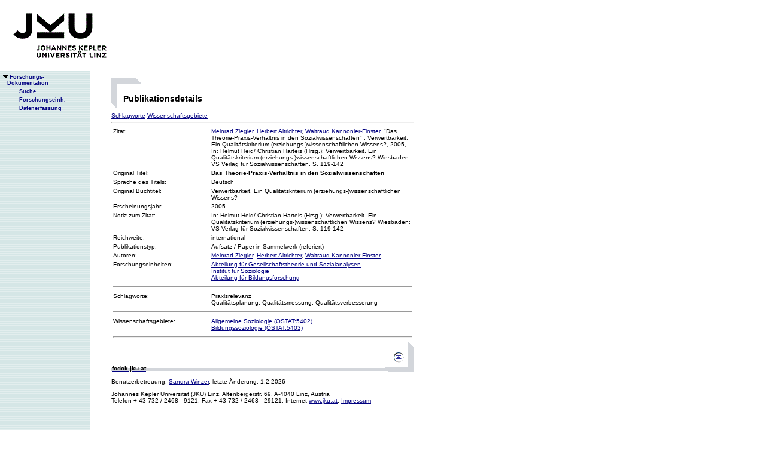

--- FILE ---
content_type: text/html;charset=ISO-8859-1
request_url: https://fodok.jku.at/fodok/publikation.xsql?PUB_ID=22295
body_size: 7442
content:
<html>
   <head>
      <META http-equiv="Content-Type" content="text/html; charset=ISO-8859-1">
      <meta http-equiv="pragma" content="no-cache">
      <meta http-equiv="ext-cache">
      <meta http-equiv="Expires" content="Tue, 20 Aug 1970 14:25:27 GMT">
      <link rel="stylesheet" type="text/css" href="/fodok/fodok.css">
      <title>JKU-FoDok Forschungsdokumentation der Universität Linz - Publikation - Das Theorie-Praxis-Verhältnis in den Sozialwissenschaften</title>
   </head>
   <body>
      <div class="keindruck"><a name="top"></a>
         <TABLE class="kopf" BORDER="0" CELLPADDING="0" CELLSPACING="0" frame="void">
            <TR class="kopf">
               <TD class="kopf" WIDTH="50" HEIGHT="50" ROWSPAN="2"><A class="kopf" HREF="http://www.jku.at" TARGET="_new"><IMG SRC="pics/jku_logo_de.gif" BORDER="0" ALT="JKU Linz"/></A></TD>
               <TD class="kopf" WIDTH="0" HEIGHT="25" NOWRAP="yes"></TD>
               <td>&nbsp;</td>
            </TR>
         </TABLE>
      </div><table height="100%"class="menu" cellspacing="0" cellpadding="0"><tr><td class="keindruck" nowrap="nowrap" width="150" height="100%" valign="top" style="background-image:url(pics/bgmuster.gif);cellspacing:0;cellpadding:0;" >&nbsp;<br>&nbsp;<br>
      <div id="prefixpos"></div>
      <nobr></nobr>
      <div id="menupos"><a class="menu" href="/fodok/index.html"><img class="menu" src="pics/pfeilunt.gif" width="16" height="12" border="0" alt=""><b>Forschungs-<br>&nbsp;&nbsp;&nbsp;&nbsp;Dokumentation</b>
         </a><br><img class="menu" src="pics/blank.gif" width="16" height="12"><a class="menu" href="/fodok/suche.jsp" target="_top" onMouseOver="window.status='http://fodok.jku.at/fodok/suche.jsp'; return true;"><img class="menu" src="pics/blank.gif" width="16" height="12" border="0" alt=""><b>Suche</b>
         </a><br><img class="menu" src="pics/blank.gif" width="16" height="12"><a class="menu" href="/fodok/fe_navigation.xsql" target="_top" onMouseOver="window.status='http://fodok.jku.at/fodok/fe_navigation.xsql'; return true;"><img class="menu" src="pics/blank.gif" width="16" height="12" border="0" alt=""><b>Forschungseinh.</b>
         </a><br><img class="menu" src="pics/blank.gif" width="16" height="12"><a class="menu" href="https://fodok.jku.at/FoDok_Neu/" target="_top" onMouseOver="window.status='https://fodok.jku.at/FoDok_Neu/'; return true;"><img class="menu" src="pics/blank.gif" width="16" height="12" border="0" alt=""><b>Datenerfassung</b>
         </a><br>
      </div></td><td valign="top" ><table class="layout" cellpadding="0" ><tr><td class="layout" ><br><br><h1>Publikationsdetails</h1><a href="#sw">Schlagworte</a>&nbsp;<a href="#wg">Wissenschaftsgebiete</a>&nbsp;<hr>
      <table border="0" width="100%">
         <tr>
            <td valign="top" width="160">Zitat:</td>
            <td><a href="/fodok/person.xsql?PER_ID=1209">Meinrad&nbsp;Ziegler</a>, <a href="/fodok/person.xsql?PER_ID=952">Herbert&nbsp;Altrichter</a>, <a href="/fodok/person.xsql?PER_ID=8823">Waltraud&nbsp;Kannonier-Finster</a>,
    "Das Theorie-Praxis-Verhältnis in den Sozialwissenschaften"
    <i></i>:&nbsp;Verwertbarkeit. Ein Qualitätskriterium (erziehungs-)wissenschaftlichen Wissens?<i></i>,&nbsp;2005,<br>In: Helmut Heid/ Christian Harteis (Hrsg.): Verwertbarkeit. Ein Qualitätskriterium (erziehungs-)wissenschaftlichen Wissens? Wiesbaden: VS Verlag für Sozialwissenschaften. S. 119-142</td>
         </tr>
         <tr>
            <td valign="top">Original Titel:</td>
            <td><b>Das Theorie-Praxis-Verhältnis in den Sozialwissenschaften</b>
            </td>
         </tr>
         <tr>
            <td valign="top">Sprache des Titels:</td>
            <td>Deutsch</td>
         </tr>
         <tr>
            <td valign="top">Original Buchtitel:</td>
            <td>Verwertbarkeit. Ein Qualitätskriterium (erziehungs-)wissenschaftlichen Wissens?</td>
         </tr>
         <tr>
            <td valign="top">Erscheinungsjahr:</td>
            <td>2005</td>
         </tr>
         <tr>
            <td valign="top">Notiz zum Zitat:</td>
            <td>In: Helmut Heid/ Christian Harteis (Hrsg.): Verwertbarkeit. Ein Qualitätskriterium (erziehungs-)wissenschaftlichen Wissens? Wiesbaden: VS Verlag für Sozialwissenschaften. S. 119-142</td>
         </tr>
         <tr>
            <td valign="top">Reichweite:</td>
            <td>international</td>
         </tr>
         <tr>
            <td valign="top">Publikationstyp:</td>
            <td>Aufsatz / Paper in Sammelwerk (referiert)</td>
         </tr>
         <tr>
            <td valign="top">Autoren:</td>
            <td><a href="/fodok/person.xsql?PER_ID=1209">Meinrad&nbsp;Ziegler</a>, <a href="/fodok/person.xsql?PER_ID=952">Herbert&nbsp;Altrichter</a>, <a href="/fodok/person.xsql?PER_ID=8823">Waltraud&nbsp;Kannonier-Finster</a>
            </td>
         </tr>
         <tr>
            <td valign="top">Forschungseinheiten:</td>
            <td><a href="/fodok/forschungseinheit.xsql?FE_ID=187">Abteilung für Gesellschaftstheorie und Sozialanalysen</a><br><a href="/fodok/forschungseinheit.xsql?FE_ID=184">Institut für Soziologie</a><br><a href="/fodok/forschungseinheit.xsql?FE_ID=385">Abteilung für Bildungsforschung</a>
            </td>
         </tr>
         <tr>
            <td colspan="2">
               <hr>
            </td>
         </tr>
         <tr>
            <td valign="top"><a name="sw">Schlagworte:</a>
            </td>
            <td>Praxisrelevanz<br>Qualitätsplanung, Qualitätsmessung, Qualitätsverbesserung</td>
         </tr>
         <tr>
            <td colspan="2">
               <hr>
            </td>
         </tr>
         <tr>
            <td valign="top"><a name="wg">Wissenschaftsgebiete:</a>
            </td>
            <td><a href="/fodok/wissenschaftsgebiet.xsql?WG_ID=5402">Allgemeine Soziologie (ÖSTAT:5402)</a><br><a href="/fodok/wissenschaftsgebiet.xsql?WG_ID=5403">Bildungssoziologie (ÖSTAT:5403)</a>
            </td>
         </tr>
         <tr>
            <td colspan="2">
               <hr>
            </td>
         </tr>
      </table>
      <table class="fusszeile" width="510" border="0" cellspacing="0" background="pics/fusszeilebg.gif">
         <tr>
            <td class="pfad" width="460" height="50"><a href="/fodok/index.html" target="_top"><span class="url">fodok.jku.at</span>
               </a>
            </td>
            <td class="top" width="50" height="50"><a href="#top">
                  <image class="top" src="pics/top.gif" width="22" height="22" border="0" hspace="14" alt="Zum Seitenanfang"></image>
               </a>
            </td>
         </tr>
      </table>
      <p class="modifiziert">Benutzerbetreuung: <a href="mailto:fodok@jku.at">Sandra Winzer</a>, letzte Änderung: 
        <script language="JavaScript" type="text/JavaScript">
          document.write(new Date().getDate()+"."+(new Date().getMonth()+1)+"."+new Date().getFullYear())
        </script>
         <noscript>
          täglich 
        </noscript>
      </p>
      <p class="navibar">Johannes Kepler Universität (JKU) Linz, Altenbergerstr.  69, A-4040 Linz, Austria<br>
        Telefon + 43 732 / 2468 - 9121, Fax + 43 732 / 2468 - 29121, Internet <a href="http://www.jku.at" target="_new">www.jku.at</a>,
        <A HREF="http://www.jku.at/content/imprint" TARGET="_self">Impressum</A><br>
      </p></td></tr></table></td></tr></table></body>
</html>